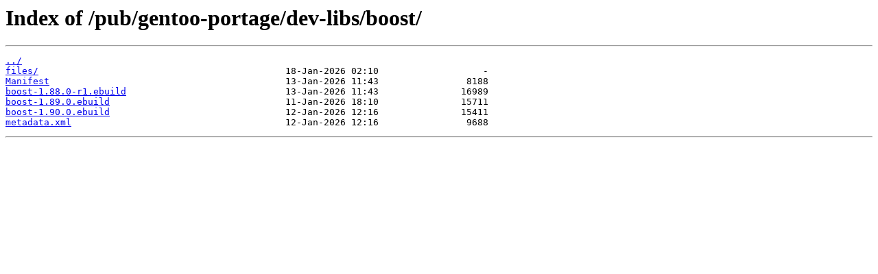

--- FILE ---
content_type: text/html
request_url: http://rsync.ca.gentoo.org/pub/gentoo-portage/dev-libs/boost/
body_size: 931
content:
<html>
<head><title>Index of /pub/gentoo-portage/dev-libs/boost/</title></head>
<body>
<h1>Index of /pub/gentoo-portage/dev-libs/boost/</h1><hr><pre><a href="../">../</a>
<a href="files/">files/</a>                                             18-Jan-2026 02:10                   -
<a href="Manifest">Manifest</a>                                           13-Jan-2026 11:43                8188
<a href="boost-1.88.0-r1.ebuild">boost-1.88.0-r1.ebuild</a>                             13-Jan-2026 11:43               16989
<a href="boost-1.89.0.ebuild">boost-1.89.0.ebuild</a>                                11-Jan-2026 18:10               15711
<a href="boost-1.90.0.ebuild">boost-1.90.0.ebuild</a>                                12-Jan-2026 12:16               15411
<a href="metadata.xml">metadata.xml</a>                                       12-Jan-2026 12:16                9688
</pre><hr></body>
</html>
